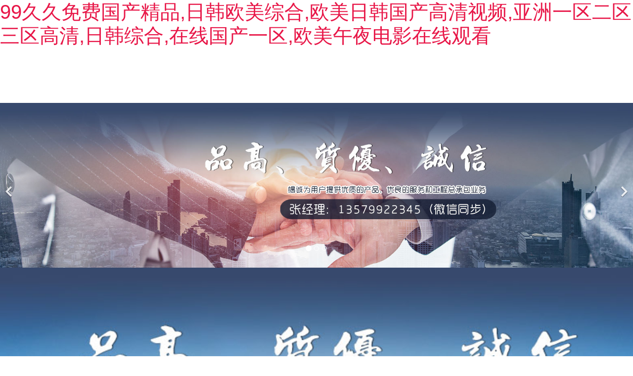

--- FILE ---
content_type: text/html
request_url: http://materialsorlando.com/html/47676-20276.html
body_size: 16119
content:

<!doctype html>
    <!-- div -->
<html lang="zh-cn" dir="ltr">
<head>
    <meta charset="utf-8">
    <meta name="viewport" id="remvport" content="width=device-width, initial-scale=1, shrink-to-fit=no user-scalable=0 maximum-scale=1">
    <meta name="Robots" contect="index|follow">

    <meta http-equiv="X-XSS-Protection" content="1; mode=block" />
    <meta http-equiv="content-security-policy" content="child-src:self">
    <meta http-equiv="X-Frame-Options" content="SAMEORIGIN">
    <meta http-equiv="Cache-Control" content="max-age=7200" /> 
    <meta http-equiv="X-Content-Type-Options" content="nosniff" >
        
    <link rel="canonical" href="http://www.materialsorlando.com/"/>
    <meta http-equiv="content-type" content="text/html; charset=utf-8" />
	<meta name="keywords" content="" />
	<meta name="description" content="" />
	<title></title>
	<link href="/" rel="shortcut icon" type="image/vnd.microsoft.icon" />
	<link href="/components/com_jwpagefactory/assets/css/font-awesome-5.min.css" rel="stylesheet" type="text/css" media="none" onload="this.media='all'" />
	<link href="/components/com_jwpagefactory/assets/css/font.css" rel="stylesheet" type="text/css" media="none" onload="this.media='all'" />
	<link href="/components/com_jwpagefactory/assets/css/font-awesome-v4-shims.css" rel="stylesheet" type="text/css" media="none" onload="this.media='all'" />
	<link href="/components/com_jwpagefactory/assets/css/animate.min.css" rel="stylesheet" type="text/css" media="none" onload="this.media='all'" />
	<link href="/components/com_jwpagefactory/assets/css/jwpagefactory.css" rel="stylesheet" type="text/css" />
	<link href="/components/com_jwpagefactory/assets/css/jwpagecontainer.css" rel="stylesheet" type="text/css" media="none" onload="this.media='all'" />
	<link href="/components/com_jwpagefactory/assets/css/magnific-popup.css" rel="stylesheet" type="text/css" media="none" onload="this.media='all'" />
	<link href="/templates/shaper_helixultimate/css/bootstrap.min.css" rel="stylesheet" type="text/css" media="none" onload="this.media='all'" />
	<link href="/templates/shaper_helixultimate/css/font-awesome.min.css" rel="stylesheet" type="text/css" media="none" onload="this.media='all'" />
	<link href="/templates/shaper_helixultimate/css/fa-v4-shims.css" rel="stylesheet" type="text/css" media="none" onload="this.media='all'" />
	<link href="/templates/shaper_helixultimate/css/template.css" rel="stylesheet" type="text/css" media="none" onload="this.media='all'" />
	<link href="/templates/shaper_helixultimate/css/presets/default.css" rel="stylesheet" type="text/css" media="none" onload="this.media='all'" />
	<link href="/templates/shaper_helixultimate/css/custom.css" rel="stylesheet" type="text/css" media="none" onload="this.media='all'" />
	<style type="text/css">
#section-id-1636942950128{}#section-id-1636020627781{}#section-id-1636020627782{}#section-id-1623740670658{}#section-id-1636075039168{}.jw-page-factory .page-content #section-id-1636942950128{padding-top:0px;padding-right:0px;padding-bottom:0px;padding-left:0px;margin-top:0px;margin-right:0px;margin-bottom:0px;margin-left:0px;background-color:#374a6d;box-shadow:0 0 0 0 #ffffff;}@media (max-width:767px) { .jw-page-factory .page-content #section-id-1636942950128{padding-top:0px;padding-right:0px;padding-bottom:10px;padding-left:0px;margin-top:0px;margin-right:0px;margin-bottom:0px;margin-left:0px;} }#column-id-1636942950143{box-shadow:0 0 0 0 #fff;}#jwpf-addon-wrapper-1636942950144 {margin:30px 0px 0px 0px;}#jwpf-addon-1636942950144 {box-shadow:0 0 0 0 #ffffff;padding:0px 0px 0px 0px;}@media (min-width:768px) and (max-width:991px) {#jwpf-addon-wrapper-1636942950144 {margin-top:0px;margin-right:0px;margin-bottom:20px;margin-left:0px;}}@media (max-width:767px) {#jwpf-addon-wrapper-1636942950144 {margin-top:20px;margin-right:0px;margin-bottom:0px;margin-left:0px;}}#jwpf-addon-1636942950144 img{transition:all 0.3s;}#jwpf-addon-1636942950144 .ewe{display:none;}#jwpf-addon-1636942950144 .ewe img{max-widith:inherit;}@media (min-width:768px) and (max-width:991px) {#jwpf-addon-1636942950144 img{max-width:100%;width:100%;}}@media (max-width:767px) {#jwpf-addon-1636942950144 img{max-width:100%;height:auto;width:100%;}}#column-id-1636942950145{box-shadow:0 0 0 0 #fff;}#jwpf-addon-wrapper-1636942950146 {margin:0px 0px 0px 0px;}#jwpf-addon-1636942950146 {color:#ffffff;box-shadow:0 0 0 0 #ffffff;padding:0px 0px 0px 0px;}#jwpf-addon-1636942950146 a {color:#ffffff;}#jwpf-addon-1636942950146 a:hover,#jwpf-addon-1636942950146 a:focus,#jwpf-addon-1636942950146 a:active {color:#ffffff;}@media (min-width:768px) and (max-width:991px) {#jwpf-addon-wrapper-1636942950146 {margin-top:0px;margin-right:0px;margin-bottom:20px;margin-left:0px;}}@media (max-width:767px) {#jwpf-addon-1636942950146 {padding-top:10px;padding-right:0px;padding-bottom:0px;padding-left:0px;}#jwpf-addon-wrapper-1636942950146 {margin-top:0px;margin-right:0px;margin-bottom:0px;margin-left:0px;}}#jwpf-addon-1636942950146 li.nav_sub>a{padding-top:40px;padding-right:17px;padding-bottom:40px;padding-left:17px;text-transform:none; }#jwpf-addon-1636942950146 li.nav_sub{border-radius:3px;}#jwpf-addon-1636942950146 li>a{border-radius:3px;}#jwpf-addon-1636942950146 li>a i{margin-top:0px;margin-right:0px;margin-bottom:0px;margin-left:0px;}#jwpf-addon-1636942950146 li.nav_sub>a:hover{background-color:#1c88ec;}#jwpf-addon-1636942950146 .nav_list_ul li>a:focus{background-color:#1c88ec;}#jwpf-addon-1636942950146 li.jwpf-active>a{border-radius:1px;background-color:#1c88ec;color:#ffffff;}#jwpf-addon-1636942950146 .nav_sub>a{overflow:hidden;text-overflow:ellipsis;text-align:center;width:auto !important;}#jwpf-addon-1636942950146 .jwpf-responsive-bars{background-color:rgba(0, 0, 0, .1);}#jwpf-addon-1636942950146 .jwpf-responsive-bars.open{background-color:#1c88ec;}#jwpf-addon-1636942950146 .jwpf-responsive-bar{background-color:#ffffff;}#jwpf-addon-1636942950146 .jwpf-responsive-bars.open .jwpf-responsive-bar{background-color:#fff;}@media (min-width:768px) and (max-width:991px) {#jwpf-addon-1636942950146 img{width:auto}#jwpf-addon-1636942950146 img{height:43px}#jwpf-addon-1636942950146 li>a{padding-top:7px;padding-right:17px;padding-bottom:7px;padding-left:17px;}#jwpf-addon-1636942950146 li.jwpf-active>a{border-bottom:none;}}@media (max-width:767px) {#jwpf-addon-1636942950146 img{width:auto}#jwpf-addon-1636942950146 img{height:43px}#jwpf-addon-1636942950146 li>a{padding-top:7px;padding-right:17px;padding-bottom:7px;padding-left:17px;}#jwpf-addon-1636942950146 li.jwpf-active>a{border-bottom:none;}}#jwpf-addon-1636942950146 li .nav_t_box{ display:none !important;}#jwpf-addon-1636942950146 li .nav_t_box .nav_t_box_three{ display:none !important;}.jw-page-factory .page-content #section-id-1636020627781{padding-top:0px;padding-right:0px;padding-bottom:0px;padding-left:0px;margin-top:0px;margin-right:0px;margin-bottom:0px;margin-left:0px;box-shadow:0 0 0 0 #ffffff;width:100%;}#column-id-1636020627825{box-shadow:0 0 0 0 #fff;}#jwpf-addon-wrapper-1636020627826 {margin:0px 0px 0px 0px;}#jwpf-addon-1636020627826 {box-shadow:0 0 0 0 #ffffff;}@media (min-width:768px) and (max-width:991px) {#jwpf-addon-wrapper-1636020627826 {margin-top:0px;margin-right:0px;margin-bottom:20px;margin-left:0px;}}@media (max-width:767px) {#jwpf-addon-wrapper-1636020627826 {margin-top:0px;margin-right:0px;margin-bottom:10px;margin-left:0px;}}#jwpf-addon-1636020627826 .jwpf-item-16360206278260 .jwpf-carousel-caption h2 {font-size:46px;line-height:56px;color:#fff;padding: 0px 0px 0px 0px;margin: 0px 0px 0px 0px;}#jwpf-addon-1636020627826 .jwpf-item-16360206278260 .jwpf-carousel-caption .jwpf-carousel-content{font-size:16px;line-height:24px;color:#fff;padding: 20px 0px 30px 0px;margin: 0px 0px 0px 0px;}@media (min-width:768px) and (max-width:991px) {#jwpf-addon-1636020627826 .jwpf-item-16360206278260 .jwpf-carousel-caption h2 {font-size:36px;line-height:46px;padding: 0px 0px 0px 0px;margin: 0px 0px 0px 0px;}#jwpf-addon-1636020627826 .jwpf-item-16360206278260 .jwpf-carousel-caption .jwpf-carousel-content{font-size:14px;line-height:22px;padding: 15px 0px 20px 0px;margin: 0px 0px 0px 0px;}}@media (max-width:767px) {#jwpf-addon-1636020627826 .jwpf-item-16360206278260 .jwpf-carousel-caption h2{font-size:16px;line-height:20px;padding: 0px 0px 0px 0px;margin: 0px 0px 0px 0px;}#jwpf-addon-1636020627826 .jwpf-item-16360206278260 .jwpf-carousel-caption .jwpf-carousel-content{font-size:12px;line-height:16px;padding: 10px 0px 10px 0px;margin: 0px 0px 0px 0px;}}#jwpf-addon-1636020627826 .jwpf-carousel-inner > .jwpf-item{-webkit-transition-duration:600ms; transition-duration:600ms;}.jw-page-factory .page-content #section-id-1636020627782{padding-top:0px;padding-right:0px;padding-bottom:0px;padding-left:0px;margin-top:0px;margin-right:0px;margin-bottom:100px;margin-left:0px;box-shadow:0 0 0 0 #ffffff;width:100%;}@media (max-width:767px) { .jw-page-factory .page-content #section-id-1636020627782{padding-top:0px;padding-right:0px;padding-bottom:0px;padding-left:0px;margin-top:0px;margin-right:0px;margin-bottom:0px;margin-left:0px;} }#column-id-1636020627828{box-shadow:0 0 0 0 #fff;}#jwpf-addon-wrapper-1636020627829 {margin:0px 0px 0px 0px;}#jwpf-addon-1636020627829 {box-shadow:0 0 0 0 #ffffff;}@media (min-width:768px) and (max-width:991px) {#jwpf-addon-wrapper-1636020627829 {margin-top:0px;margin-right:0px;margin-bottom:20px;margin-left:0px;}}@media (max-width:767px) {#jwpf-addon-1636020627829 {padding-top:0px;padding-right:0px;padding-bottom:0px;padding-left:0px;}#jwpf-addon-wrapper-1636020627829 {margin-top:0px;margin-right:0px;margin-bottom:0px;margin-left:0px;}}#jwpf-addon-1636020627829 .jwpf-item-16360206278290 .jwpf-carousel-caption h2 {font-size:46px;line-height:56px;color:#fff;padding: 0px 0px 0px 0px;margin: 0px 0px 0px 0px;}#jwpf-addon-1636020627829 .jwpf-item-16360206278290 .jwpf-carousel-caption .jwpf-carousel-content{font-size:16px;line-height:24px;color:#fff;padding: 20px 0px 30px 0px;margin: 0px 0px 0px 0px;}@media (min-width:768px) and (max-width:991px) {#jwpf-addon-1636020627829 .jwpf-item-16360206278290 .jwpf-carousel-caption h2 {font-size:36px;line-height:46px;padding: 0px 0px 0px 0px;margin: 0px 0px 0px 0px;}#jwpf-addon-1636020627829 .jwpf-item-16360206278290 .jwpf-carousel-caption .jwpf-carousel-content{font-size:14px;line-height:22px;padding: 15px 0px 20px 0px;margin: 0px 0px 0px 0px;}}@media (max-width:767px) {#jwpf-addon-1636020627829 .jwpf-item-16360206278290 .jwpf-carousel-caption h2{font-size:16px;line-height:20px;padding: 0px 0px 0px 0px;margin: 0px 0px 0px 0px;}#jwpf-addon-1636020627829 .jwpf-item-16360206278290 .jwpf-carousel-caption .jwpf-carousel-content{font-size:12px;line-height:16px;padding: 10px 0px 10px 0px;margin: 0px 0px 0px 0px;}}#jwpf-addon-1636020627829 .jwpf-carousel-inner > .jwpf-item{-webkit-transition-duration:600ms; transition-duration:600ms;}.jw-page-factory .page-content #section-id-1623740670658{padding-top:80px;padding-right:0px;padding-bottom:80px;padding-left:0px;margin-top:0px;margin-right:0px;margin-bottom:0px;margin-left:0px;box-shadow:0 0 0 0 #ffffff;}@media (max-width:767px) { .jw-page-factory .page-content #section-id-1623740670658{padding-top:30px;padding-right:0px;padding-bottom:0px;padding-left:0px;} }#column-id-1623740670657{box-shadow:0 0 0 0 #fff;}#jwpf-addon-wrapper-1623740705053 {margin:0px 0px 0px 0px;}#jwpf-addon-1623740705053 {box-shadow:0 0 0 0 #ffffff;}@media (min-width:768px) and (max-width:991px) {#jwpf-addon-wrapper-1623740705053 {margin-top:0px;margin-right:0px;margin-bottom:20px;margin-left:0px;}}@media (max-width:767px) {#jwpf-addon-wrapper-1623740705053 {margin-top:0px;margin-right:0px;margin-bottom:10px;margin-left:0px;}}.jw-page-factory .page-content #section-id-1636075039168{padding-top:50px;padding-right:0px;padding-bottom:50px;padding-left:0px;margin-top:0px;margin-right:0px;margin-bottom:0px;margin-left:0px;background-color:#000000;box-shadow:0 0 0 0 #ffffff;}@media (max-width:767px) { .jw-page-factory .page-content #section-id-1636075039168{padding-top:20px;padding-right:0px;padding-bottom:20px;padding-left:0px;margin-top:0px;margin-right:0px;margin-bottom:0px;margin-left:0px;} }#column-id-1636075039195{box-shadow:0 0 0 0 #fff;}#jwpf-addon-wrapper-1636075039196 {margin:0px 0px 0px 0px;}#jwpf-addon-1636075039196 {color:#999999;box-shadow:0 0 0 0 #ffffff;}#jwpf-addon-1636075039196 a {color:#999999;}@media (min-width:768px) and (max-width:991px) {#jwpf-addon-wrapper-1636075039196 {margin-top:0px;margin-right:0px;margin-bottom:20px;margin-left:0px;}}@media (max-width:767px) {#jwpf-addon-wrapper-1636075039196 {margin-top:0px;margin-right:0px;margin-bottom:90px;margin-left:0px;}}@font-face {font-family:"宋體";src:url("/components/com_jwpagefactory/addons/text_block/assets/font/SimSun-01.ttf");}#jwpf-addon-1636075039196 img {display:inline-block;}#jwpf-addon-1636075039196 .jwpf-addon-content{word-wrap:break-word;word-break:break-all;}#jwpf-addon-1636075039196{ font-size:14px; }#jwpf-addon-wrapper-1636075039197 {margin:0px 0px 30px 0px;}#jwpf-addon-1636075039197 {box-shadow:0 0 0 0 #ffffff;}@media (min-width:768px) and (max-width:991px) {#jwpf-addon-wrapper-1636075039197 {margin-top:0px;margin-right:0px;margin-bottom:20px;margin-left:0px;}}@media (max-width:767px) {#jwpf-addon-wrapper-1636075039197 {margin-top:0px;margin-right:0px;margin-bottom:10px;margin-left:0px;}}h1{font-family: 'Arial', sans-serif;}
.logo-image {height:36px;}.logo-image-phone {height:36px;}
	</style>
	<script type="application/json" class="joomla-script-options new">{"csrf.token":"e7e388577f745a5d2d0153b8362f0541","system.paths":{"root":"","base":""}}</script>
	<script src="/media/jui/js/ccdp.min.js" type="text/javascript"></script>
	<script src="/media/jui/js/jquery-noconflict.js" type="text/javascript"></script>
	<script src="/media/jui/js/jquery-migrate.min.js" type="text/javascript"></script>
	<script src="/components/com_jwpagefactory/assets/js/jquery.parallax.js" type="text/javascript"></script>
	<script src="/components/com_jwpagefactory/assets/js/jwpagefactory.js" type="text/javascript"></script>
	<script src="/components/com_jwpagefactory/assets/js/statistics.js" type="text/javascript"></script>
	<script src="/components/com_jwpagefactory/assets/js/jquery.magnific-popup.min.js" type="text/javascript"></script>
	<script src="/components/com_jwpagefactory/assets/js/newnav.js" type="text/javascript"></script>
	<script src="/components/com_jwpagefactory/addons/navigation_new/assets/js/jquery.mmenu.js" type="text/javascript"></script>
	<script src="/components/com_jwpagefactory/addons/carousel/assets/js/bubble-canvas.js" type="text/javascript"></script>
	<script src="/templates/shaper_helixultimate/js/jquery.min.js" type="text/javascript"></script>
	<script src="/templates/shaper_helixultimate/js/popper.min.js" type="text/javascript"></script>
	<script src="/templates/shaper_helixultimate/js/bootstrap.min.js" type="text/javascript"></script>
	<script src="/templates/shaper_helixultimate/js/main.js" type="text/javascript"></script>
	<script src="/media/system/js/core.js" type="text/javascript"></script>
	<script type="text/javascript">


(function ($) {
	
	$(document).ready(function(){
	    $(window).on('load resize', function () {
	        let widthkg=$(window).width();
	        // console.log(widthkg);


	        if(widthkg>=1200){
				$('.jwpf-section').each(function(){

					var stra=$(this).attr('class');
					var ret = stra.split(" ");

					if(ret.indexOf("jwpf-hidden-lg") > -1){
						if($(this).is(':hidden')){  
					    }else{
							$(this).hide();
					    }
					}else{
						if($(this).is(':hidden')){  
							$(this).show();
					    } 
					}
					
				})

	        }else if(widthkg<=1200 && widthkg>=992){

				$('.jwpf-section').each(function(i){

					var stra=$(this).attr('class');
					var ret = stra.split(" ");


					if(ret.indexOf("jwpf-hidden-md") > -1){
						if($(this).is(':hidden')){  
					    }else{
							$(this).hide();
					    }
					}else{
						if($(this).is(':hidden')){  
							$(this).show();
					    } 
					}
					
					
				})

	        }else if(widthkg<=992 && widthkg>=768){

				$('.jwpf-section').each(function(i){

					var stra=$(this).attr('class');
					var ret = stra.split(" ");

					if(ret.indexOf("jwpf-hidden-sm") > -1){
						if($(this).is(':hidden')){  
					    }else{
							$(this).hide();
					    }
					}else{
						if($(this).is(':hidden')){  
							$(this).show();
					    } 
					}
					
					
				})

	        }else{

				$('.jwpf-section').each(function(i){

					var stra=$(this).attr('class');
					var ret = stra.split(" ");

					if(ret.indexOf("jwpf-hidden-xs") > -1){
						if($(this).is(':hidden')){  
					    }else{
							$(this).hide();
					    }
					}else{
						if($(this).is(':hidden')){  
							$(this).show();
					    } 
					}
					
				})

	        }
	    });
	}); 

	$.ajaxSetup({
		headers: {
			'X-CSRF-Token': Joomla.getOptions('csrf.token')
		}
	});
	
})(jQuery);
                jQuery(function($){
                    $(".jwpf-responsive-bars").click(function () {
                        if ($(this).hasClass("open")) {
                            $("body").css("overflow","inherit")
                        } else {
                           $("body").css("overflow","hidden")
                        }

                    });

                })
                template="shaper_helixultimate";
	</script>
    <style>
        @font-face {
            font-family: 'siyuanfont'; /* 自定義的字體名稱 */
            src: url('/components/com_jwpagefactory/assets/webfonts/siyuanheis.ttf') format('truetype'); /* 字體文件的路徑和格式 */
        }
        /* body {
            font-family: 'siyuanfont', sans-serif !important;
        } */
    </style>
    <script>
        (function() {
            var aiScript = document.createElement('script');
            var aiHostname = window.location.hostname;
            var aiUrl = '';
            if (aiHostname === 'jzt_dev_2.china9.cn') aiUrl += 'https://jzt_dev_1.china9.cn'
            else aiUrl += 'https://zhjzt.china9.cn'
            aiUrl += '/static/common/js/ai-chat-plugin.js?v='+1764746067;
            aiScript.src = aiUrl;
            aiScript.onload = function() {
                new AIChatPlugin({
                    site_id: 2589,
                    company_id: 2490                });
            };
            aiScript.onerror = function() {
                console.error('=== ai-chat-plugin.js 加載失敗 ===');
            };
            document.head.appendChild(aiScript);
        })();
    </script>
<meta http-equiv="Cache-Control" content="no-transform" />
<meta http-equiv="Cache-Control" content="no-siteapp" />
<script>var V_PATH="/";window.onerror=function(){ return true; };</script>
</head>
<body class="site helix-ultimate com-jwpagefactory view-page layout-default task-none itemid-0 zh-cn ltr sticky-header layout-fluid offcanvas-init offcanvs-position-right">
<h1><a href="http://www.materialsorlando.com/">&#57;&#57;&#20037;&#20037;&#20813;&#36153;&#22269;&#20135;&#31934;&#21697;&#44;&#26085;&#38889;&#27431;&#32654;&#32508;&#21512;&#44;&#27431;&#32654;&#26085;&#38889;&#22269;&#20135;&#39640;&#28165;&#35270;&#39057;&#44;&#20122;&#27954;&#19968;&#21306;&#20108;&#21306;&#19977;&#21306;&#39640;&#28165;&#44;&#26085;&#38889;&#32508;&#21512;&#44;&#22312;&#32447;&#22269;&#20135;&#19968;&#21306;&#44;&#27431;&#32654;&#21320;&#22812;&#30005;&#24433;&#22312;&#32447;&#35266;&#30475;</a></h1><div id="kzenw" class="pl_css_ganrao" style="display: none;"><dd id="kzenw"><nav id="kzenw"><video id="kzenw"><thead id="kzenw"></thead></video></nav></dd><form id="kzenw"></form><strong id="kzenw"></strong><li id="kzenw"><div id="kzenw"><object id="kzenw"></object></div></li><rp id="kzenw"><track id="kzenw"><nobr id="kzenw"></nobr></track></rp><tt id="kzenw"></tt><label id="kzenw"><noscript id="kzenw"><small id="kzenw"><code id="kzenw"></code></small></noscript></label><th id="kzenw"></th><acronym id="kzenw"></acronym><dfn id="kzenw"><delect id="kzenw"><ul id="kzenw"></ul></delect></dfn><del id="kzenw"></del><form id="kzenw"><rt id="kzenw"><wbr id="kzenw"></wbr></rt></form><u id="kzenw"><kbd id="kzenw"><abbr id="kzenw"><noscript id="kzenw"></noscript></abbr></kbd></u><li id="kzenw"><td id="kzenw"></td></li><abbr id="kzenw"></abbr><blockquote id="kzenw"><form id="kzenw"></form></blockquote><var id="kzenw"><noframes id="kzenw"><table id="kzenw"></table></noframes></var><tbody id="kzenw"><ruby id="kzenw"></ruby></tbody><blockquote id="kzenw"><legend id="kzenw"><big id="kzenw"></big></legend></blockquote><li id="kzenw"><output id="kzenw"><rp id="kzenw"><acronym id="kzenw"></acronym></rp></output></li><optgroup id="kzenw"><label id="kzenw"></label></optgroup><nobr id="kzenw"></nobr><pre id="kzenw"><rt id="kzenw"><wbr id="kzenw"><center id="kzenw"></center></wbr></rt></pre><video id="kzenw"><th id="kzenw"></th></video><th id="kzenw"><sup id="kzenw"></sup></th><dd id="kzenw"><b id="kzenw"></b></dd><big id="kzenw"><ul id="kzenw"><thead id="kzenw"></thead></ul></big><fieldset id="kzenw"></fieldset><thead id="kzenw"><u id="kzenw"><progress id="kzenw"></progress></u></thead><tt id="kzenw"><small id="kzenw"></small></tt><legend id="kzenw"><bdo id="kzenw"></bdo></legend><acronym id="kzenw"></acronym><form id="kzenw"><sub id="kzenw"></sub></form><font id="kzenw"></font><tt id="kzenw"><address id="kzenw"><thead id="kzenw"></thead></address></tt><strike id="kzenw"></strike><small id="kzenw"><video id="kzenw"><th id="kzenw"><listing id="kzenw"></listing></th></video></small><strong id="kzenw"></strong><address id="kzenw"></address><ins id="kzenw"><ruby id="kzenw"><video id="kzenw"></video></ruby></ins><thead id="kzenw"></thead><wbr id="kzenw"></wbr><fieldset id="kzenw"><strong id="kzenw"><sup id="kzenw"><optgroup id="kzenw"></optgroup></sup></strong></fieldset><thead id="kzenw"></thead><nobr id="kzenw"><dfn id="kzenw"><strong id="kzenw"></strong></dfn></nobr><s id="kzenw"></s><dfn id="kzenw"><em id="kzenw"><abbr id="kzenw"><optgroup id="kzenw"></optgroup></abbr></em></dfn><pre id="kzenw"><style id="kzenw"><legend id="kzenw"></legend></style></pre><wbr id="kzenw"></wbr><acronym id="kzenw"></acronym><video id="kzenw"></video><kbd id="kzenw"><ins id="kzenw"></ins></kbd><small id="kzenw"><code id="kzenw"></code></small><dfn id="kzenw"><abbr id="kzenw"></abbr></dfn><pre id="kzenw"><form id="kzenw"><sub id="kzenw"><center id="kzenw"></center></sub></form></pre><progress id="kzenw"><menuitem id="kzenw"><big id="kzenw"><meter id="kzenw"></meter></big></menuitem></progress><sup id="kzenw"><acronym id="kzenw"><button id="kzenw"><font id="kzenw"></font></button></acronym></sup><tt id="kzenw"></tt><dfn id="kzenw"></dfn><button id="kzenw"><center id="kzenw"></center></button><blockquote id="kzenw"></blockquote><style id="kzenw"></style><div id="kzenw"><strike id="kzenw"></strike></div><b id="kzenw"></b><dfn id="kzenw"><delect id="kzenw"></delect></dfn><tr id="kzenw"><li id="kzenw"></li></tr><strong id="kzenw"></strong><dl id="kzenw"><label id="kzenw"></label></dl><kbd id="kzenw"></kbd><dfn id="kzenw"></dfn><strike id="kzenw"></strike><dfn id="kzenw"></dfn><mark id="kzenw"></mark><tr id="kzenw"></tr><video id="kzenw"></video><ruby id="kzenw"></ruby><b id="kzenw"><delect id="kzenw"><ul id="kzenw"><meter id="kzenw"></meter></ul></delect></b><blockquote id="kzenw"><delect id="kzenw"><ul id="kzenw"></ul></delect></blockquote><s id="kzenw"><li id="kzenw"><tbody id="kzenw"><bdo id="kzenw"></bdo></tbody></li></s><tbody id="kzenw"><acronym id="kzenw"></acronym></tbody><rp id="kzenw"><sup id="kzenw"><acronym id="kzenw"></acronym></sup></rp><th id="kzenw"><abbr id="kzenw"></abbr></th><tbody id="kzenw"></tbody><optgroup id="kzenw"><blockquote id="kzenw"></blockquote></optgroup><strike id="kzenw"><strong id="kzenw"></strong></strike><big id="kzenw"><p id="kzenw"></p></big><acronym id="kzenw"></acronym><center id="kzenw"><source id="kzenw"></source></center><form id="kzenw"><sub id="kzenw"></sub></form><wbr id="kzenw"><p id="kzenw"><thead id="kzenw"><cite id="kzenw"></cite></thead></p></wbr><xmp id="kzenw"><samp id="kzenw"><del id="kzenw"><progress id="kzenw"></progress></del></samp></xmp><abbr id="kzenw"><tr id="kzenw"><menu id="kzenw"><object id="kzenw"></object></menu></tr></abbr><dl id="kzenw"><thead id="kzenw"><form id="kzenw"><sub id="kzenw"></sub></form></thead></dl><tbody id="kzenw"></tbody><i id="kzenw"><p id="kzenw"><code id="kzenw"><div id="kzenw"></div></code></p></i><th id="kzenw"><option id="kzenw"></option></th><progress id="kzenw"></progress><th id="kzenw"><rp id="kzenw"></rp></th><label id="kzenw"><noscript id="kzenw"><small id="kzenw"></small></noscript></label><button id="kzenw"></button></div>

<div   id="hxdjnwfx"   class="body-wrapper">
    <div   id="hxdjnwfx"   class="body-innerwrapper">
                <section id="sp-section-1"><div   id="hxdjnwfx"   class="row"><div   class="hxdjnwfx"   id="sp-title" class="col-lg-12 "><div   id="hxdjnwfx"   class="sp-column "></div></div></div></section><section id="sp-main-body"><div   id="hxdjnwfx"   class="container"><div   id="hxdjnwfx"   class="container-inner"><div   id="hxdjnwfx"   class="row"><main id="sp-component" class="col-lg-12 col-xl-12 " role="main"><div   id="hxdjnwfx"   class="sp-column "><div   class="hxdjnwfx"   id="system-message-container" class="message6">
	</div>
<div   class="hxdjnwfx"   id="jw-page-factory" class="jw-page-factory  page-47676">

	
	<div   id="hxdjnwfx"   class="page-content">
				
<section id="section-id-1636942950128" class="jwpf-section  " ><div   id="hxdjnwfx"   class="jwpf-row-container"><div   id="hxdjnwfx"   class="jwpf-row"><div   id="hxdjnwfx"   class="jwpf-col-md-5 jwpf-col-xs-10" id="column-wrap-id-1636942950143"><div   class="hxdjnwfx"   id="column-id-1636942950143" class="jwpf-column" ><div   id="hxdjnwfx"   class="jwpf-column-addons"><div   class="hxdjnwfx"   id="jwpf-addon-wrapper-1636942950144" class="jwpf-addon-wrapper"><div   class="hxdjnwfx"   id="jwpf-addon-1636942950144" class="clearfix "     ><div   id="hxdjnwfx"   class="jwpf-addon jwpf-addon-single-image jwpf-text-center "><div   id="hxdjnwfx"   class="jwpf-addon-content"><div   id="hxdjnwfx"   class="jwpf-addon-single-image-container" ><img class="jwpf-img-responsive image222" src="https://oss.lcweb01.cn/joomla/20211104/ee4b8ccb52e3d8183212848e2a90c839.png"  alt="Image" title=""  loading="lazy"></div></div></div></div></div></div></div></div><div   id="hxdjnwfx"   class="jwpf-col-md-7 jwpf-col-xs-2" id="column-wrap-id-1636942950145"><div   class="hxdjnwfx"   id="column-id-1636942950145" class="jwpf-column" ><div   id="hxdjnwfx"   class="jwpf-column-addons"><div   class="hxdjnwfx"   id="jwpf-addon-wrapper-1636942950146" class="jwpf-addon-wrapper"><div   class="hxdjnwfx"   id="jwpf-addon-1636942950146" class="clearfix "     ><style>
                @media (max-width: 991px) {
                  #jwpf-addon-1636942950146 .nav_list_ul{
                    display:block !important;
                    background: #ccc !important;
                  }
                }
                @media (max-width: 991px) {
                  #jwpf-addon-1636942950146 li.nav_sub  .nav_t_box p a{
                   color:  !important;
                   text-align: start !important;
                    padding: 6px 14px !important;
                    font-size:14px !important;
                  }
                    #jwpf-addon-1636942950146 li.nav_sub .nav_t_box p a:hover{
                        color: #000000 !important;
                    }
                }
                @media (max-width: 991px) {
                  #jwpf-addon-1636942950146 li.nav_sub  .nav_t_box p:first-child{
                    padding-top: 6px !important;
                  }
                }
                @media (max-width: 991px) {
                  #jwpf-addon-1636942950146 li.nav_sub  .nav_t_box p{
                        background: !important;
                        padding:0 !important;
                        line-height: 30px !important;
                        width:100% !important;
                  }
                }
                @media (max-width: 991px) {
                  #jwpf-addon-1636942950146 .nav_sub{
                    align-items: center !important;
                    justify-content: space-between !important;
                    border-bottom: 1px solid #ffffff !important;
                    flex-flow: wrap !important;
                    padding:0px !important;
                  }
                }
                @media (max-width: 991px) {
                  #jwpf-addon-1636942950146 .nav_sub>a{
                    background-color:transparent !important;
                    color: #ffffff !important;
                    border-bottom: none !important;
                    padding:12px !important;
                    font-size:16px !important;
                    line-height: 50px !important;
                  }
                  #jwpf-addon-1636942950146 .nav_sub>a:hover,
                  #jwpf-addon-1636942950146 .jwpf-active > a{
                    color:  !important;
                  }
                  #jwpf-addon-1636942950146 .nav_sub .ddd>a{
                    background-color:transparent !important;
                    color: #ffffff !important;
                    border-bottom: none !important;
                    padding:12px !important;
                    font-size:16px !important;
                    line-height: 50px !important;
                  }
                }
                @media (max-width: 991px) {
                  #jwpf-addon-1636942950146 .nav_t_box{
                    position: relative !important;

                    display:block !important;
                    height:0;

                  }
                }
                @media (max-width: 991px) {
                  #jwpf-addon-1636942950146 li.nav_sub div{
                    width:100% !important;
                    transition: all .6s ease-in;
                  }
                }
                @media (max-width: 991px) {
                  #jwpf-addon-1636942950146 .nav_e_sub{
                    display:block !important;
                    color:#ffffff !important;
                    padding-right: 17px !important;
                    transition: all .2s ease-in;
                    width: 0;
                    margin-right: 8px;
                    font-size: 16px !important;
                  }
                }
                @media (max-width: 991px) {
                  #jwpf-addon-1636942950146 .nav_t_box a{
                    padding:0 !important;
                    border-top: 2px solid transparent !important;
                    border-bottom: 2px solid transparent !important;
                    background-color: transparent !important;
                  }
                }
                @media (max-width: 991px) {
                  #jwpf-addon-1636942950146 .jwpf-row-container{
                    margin:0 !important;
                    padding:0 !important;
                  }
                }
                @media (max-width: 991px) {
                  #jwpf-addon-1636942950146 .jwpf-link-list_nav{
                        position: fixed !important;
                        left: 0 !important;
                        margin-right: 12px !important;
                        width: 100vw !important;
                  }
                }
                @media (max-width: 991px) {
                  #jwpf-addon-1636942950146 .jwpf-link-list_nav ul{
                    background: rgba(0, 0, 0, 0.8) !important;
                            width: 100%;
                        height: 100vh;
                        position: fixed;
                        top: 50px;
                        overflow-y: auto;
                      }
                }

                @media (max-width: 991px) {
                    body.helix-ultimate .jwpf-row-container {
                    max-width: 100% !important;
                    }
                }
                @media (max-width: 991px) {
                    .container {
                    max-width: 100% !important;
                    }
                }
                @media (max-width: 991px) {
                    .jwpf-row-container {
                    width: 100% !important;
                    }
                }

                @media (max-width: 991px) {
                    #jwpf-addon-1636942950146 .jwpf-responsive-bars {
                        display: inline-block;
                        position: absolute !important;
                        right: 12px !important;
                        display:flex;
                        align-items:center;
                        justify-content:center;
                        flex-direction:column;
                        width:50px;
                        height:50px;
                    }
                }
                @media (max-width: 991px) {
                 #jwpf-addon-1636942950146 .nav_sub{
                        border-radius: 0 !important;
                        margin:0 !important;

                    }
                }
                #jwpf-addon-1636942950146 .nav_sub{
                  display: flex !important;
                  flex-flow: column;
                  align-items: center;
                  position: relative;
                  transition: all .5s ease-in;
                }
                #jwpf-addon-1636942950146 .nav_sub>a{
                      white-space: nowrap;
                }
                #jwpf-addon-1636942950146 .nav_sub .ddd>a{
                      white-space: nowrap;
                }
                #jwpf-addon-1636942950146 .nav_t_box a{
                  padding:0 !important;
                  width:100%;
                  text-align: center;
                }
                #jwpf-addon-1636942950146 .nav_t_box a:hover{
                 color:#000 !important;
                }
                #jwpf-addon-1636942950146 .nav_e_sub{
                  display:none;
                  color:#fff;
                }
                #jwpf-addon-1636942950146 .nav_t_box{
                  position: absolute;
                  z-index: 99;
                  overflow: hidden;
                  top: 100%;
                  display: none;
                  word-break: keep-all;
                  transition: all .3s ease-in;}
                #jwpf-addon-1636942950146 .nav_sub a:focus{/*color:inherit;*/}

                #jwpf-addon-1636942950146 .nav_t_box p{

                  cursor: pointer;
                  display:block;
                  padding:6px 14px;
                    width:120px;
                  margin: 0;
                }
                #jwpf-addon-1636942950146 li.nav_sub:hover div{
                  display: block;
                }
                @media (max-width: 991px) {
                    #jwpf-addon-1636942950146 li.nav_sub:hover .nav_t_box{
                          max-height: 1000px;
                          height:100%;
                        display: block!important;
                    }
                }
                @media (max-width: 991px) {
                    #jwpf-addon-1636942950146 li.nav_sub>a{
                         padding: 0 12px !important;
                    }
                    #jwpf-addon-1636942950146 li.nav_sub .ddd>a{
                         padding: 0 12px !important;
                    }
                }
                @media (max-width: 991px) {
                    #jwpf-addon-1636942950146 li.nav_sub:hover .nav_e_sub{
                      transform:rotate(90deg);
                    }
                }

                #jwpf-addon-1636942950146 .sprite02 .children {
                    display: none;
                    position: absolute;
                    left: 0px;
                    line-height: normal;
                    z-index: 999;
                    transition: opacity 0.4s;
                    -webkit-transition: opacity 0.4s;
                    top:96%;
                }
                #jwpf-addon-1636942950146 .sprite02 .children .container{
                    width: 1000px;
                    margin: 0 auto;
                    height: auto;
                    overflow: hidden;
                    display: flex;
                    flex-wrap: wrap;
                }
                #jwpf-addon-1636942950146 .sprite02 .children dl:first-child {
                    border-left: none;
                }
                #jwpf-addon-1636942950146 .sprite02 .children dl {
                    float: left;

                    width: px;
                    height: px;
                    line-height: px;

                    text-align: ;

                    background:#5fe8e0;
                    color:#0e0101 ;
                    font-size: px;

                }
                #jwpf-addon-1636942950146 .sprite02 .children dl dt{
                    font-weight: normal;
                    font-size:14px;
                }
                #jwpf-addon-1636942950146 .sprite02 .children dl dt a {
                    width:100%;
                    font-size: px;
                    line-height: px;
                    color: #0e0101;
                    padding: 0 !important;
                    cursor: pointer;
                    text-align: ;
                }
                #jwpf-addon-1636942950146 .sprite02 .children dl dt:hover a {
                    color: #1818c7;
                    background:#e1f18b;
                }
                #jwpf-addon-1636942950146 .sprite02 a.depth1:hover {
                    background-color:#1c88ec;
                    text-decoration: none;
                    position: relative;
                }
                #jwpf-addon-1636942950146 .clearfix:after{
                     content:".";
                     display:block;
                     height:0;
                     clear:both;
                     visibility:hidden;
                }

                #jwpf-addon-1636942950146 .nav_list_ul {
                  justify-content:flex-start;
                }

                #jwpf-addon-1636942950146 .logoImg {
                    width:0px;
                    height:0px;
                    margin:0px 0px 0px 0px;
                }
                @media (max-width:992px) {
                    #jwpf-addon-1636942950146 .logoImg {
                        display:none;
                    }
                }

                @media (max-width: 991px) {
                    #jwpf-addon-1636942950146 .nav_list_ul{
                      left: 0;
                    }
                }</style><div   id="hxdjnwfx"   class="clearfix jwpf-link-list_nav jwpf-link-list-wrap jwpf-link-list-nav jwpf-nav-align-left jwpf-link-list-responsive"  ><div   id="hxdjnwfx"   class="jwpf-responsive-bars"><span id="hxdjnwfx"    class="jwpf-responsive-bar"></span><span id="hxdjnwfx"    class="jwpf-responsive-bar"></span><span id="hxdjnwfx"    class="jwpf-responsive-bar"></span></div><ul class="nav_list_ul" style="display:flex"><li id="hxdjnwfx"    class=" nav_sub sprite01"><a style="width:100%;" href="/" target=""> 網(wǎng)站首頁</a></li><li id="hxdjnwfx"    class=" nav_sub sprite01"><a style="width:100%;" href="/html/47669.html" target=""> 公司簡介</a></li><li id="hxdjnwfx"    class=" nav_sub sprite01"><a style="width:100%;" href="/html/47672.html" target=""> 產(chǎn)品中心</a></li><li id="hxdjnwfx"    class=" nav_sub sprite01"><a style="width:100%;" href="/html/49534.html" target=""> 成功案例</a></li><li id="hxdjnwfx"    class=" nav_sub sprite01"><a style="width:100%;" href="/html/47673.html" target=""> 新聞動態(tài)</a></li><li id="hxdjnwfx"    class=" nav_sub sprite01"><a style="width:100%;" href="/html/47674.html" target=""> 聯(lián)系我們</a></li></ul></div><script>jQuery(".jwpf-responsive-bars").parents("section.jwpf-section").css("cssText","z-index:1000!important");</script><script>if(window.screen.width<992){jQuery(".jwpf-responsive-bars").parents("section.jwpf-section").find(".jwpf-img-responsive").css("width","auto")}</script><script>if(window.screen.width<992){jQuery(".jwpf-responsive-bars").parents("section.jwpf-section").find(".jwpf-img-responsive").css("max-height","80px")}</script><style>
                        @media (max-width: 991px){
                        #jwpf-addon-1636942950146 .jwpf-link-list_nav {
                               position: static !important;
                                left: auto !important;
                                margin-right: 12px !important;
                                width: 100vw !important;
                                right: 12px !important;
                        }
                    }
                </style><script>
                    jQuery(document).ready(function(){
                        window.onresize=function (){
                            let sheightow=jQuery(window).height();
                            if(jQuery(window).width()<992){
                                if(jQuery("#jwpf-addon-1636942950146 div").hasClass("jwpf-responsive-bars")){
                                    // jQuery(".jwpf-section").each(function(){
                                    //     if(jQuery(this).css("display")=="none"){
                                    //         jQuery(this).remove()
                                    //     }
                                    // });
                                    if(!jQuery("#jwpf-addon-1636942950146 div").hasClass("jwpf-responsive-bars")){
                                        return false;
                                    }
                                    // let bar_id=jQuery(".jwpf-responsive-bars").parents(".jwpf-section")[jQuery(".jwpf-responsive-bars").parents(".jwpf-section").length-1].id;
                                    let bar_id=jQuery("#jwpf-addon-1636942950146").parents("section.jwpf-section").attr("id");

                                    // 導(dǎo)航前面有區(qū)塊
                                    if(jQuery("#"+bar_id).prev().length>0){

                                        let yy=jQuery("#"+bar_id).prev().attr("id");
                                        if(jQuery("#"+yy).hasClass("jwpf-hidden-xs")){
                                            let sheighto= jQuery("#"+bar_id).outerHeight(true);

                                            if(sheighto<54){
                                                sheighto=54;
                                                jQuery("#"+bar_id).css("height","54px");
                                            }
                                            jQuery("#"+bar_id).find(".jwpf-link-list_nav ul").css("height",sheightow-sheighto+"px");
                                            jQuery("#"+bar_id).find(".jwpf-link-list_nav ul").css("top",sheighto+"px");
                                            jQuery("#"+bar_id).find(".jwpf-link-list_nav ul").css("left",0);
                                        }else{

                                            //  ******高度
                                            let sheightop=jQuery("#"+bar_id).prev().outerHeight(true);
                                            // console.log("******"+sheightop)
                                            //  第二高度

                                            let sheightoh=jQuery("#"+bar_id).outerHeight(true);
                                            if(sheightoh<54){
                                                sheightoh=54;
                                                jQuery("#"+bar_id).css("height","54px");
                                            }
                                            // console.log("第二"+sheightoh)
                                            // 固定的總高度
                                            let fleheight=sheightop + sheightoh;
                                            let fulh=sheightow-fleheight;
                                            jQuery("#"+bar_id).find(".jwpf-link-list_nav ul").css("cssText","height:"+fulh+"px !important;top:"+fleheight+"px !important;left:0;");
                                        }
                                    }else{
                                        // console.log(jQuery("#"+bar_id).outerHeight(true))
                                        let sheighto= jQuery("#"+bar_id).outerHeight(true);
                                        console.log(999);
                                        console.log(sheighto);
                                        if(sheighto<54){
                                            sheighto=54;
                                            jQuery("#"+bar_id).css("height","54px");
                                        }
                                        jQuery("#"+bar_id).find(".jwpf-link-list_nav ul").css("height",sheightow-sheighto+"px");
                                        jQuery("#"+bar_id).find(".jwpf-link-list_nav ul").css("top",sheighto+"px");
                                        jQuery("#"+bar_id).find(".jwpf-link-list_nav ul").css("left",0);
                                    }
                                }
                            }
                        }
                        let sheightow=jQuery(window).height();
                        if(jQuery(window).width()<992){
                            if(jQuery("#jwpf-addon-1636942950146 div").hasClass("jwpf-responsive-bars")){
                                // jQuery(".jwpf-section").each(function(){
                                //     if(jQuery(this).css("display")=="none"){
                                //         jQuery(this).remove()
                                //     }
                                // });
                                if(!jQuery("#jwpf-addon-1636942950146 div").hasClass("jwpf-responsive-bars")){
                                    return false;
                                }

                                let bar_id=jQuery("#jwpf-addon-1636942950146").parents("section.jwpf-section").attr("id");
                                // console.log(bar_id);
                                // 導(dǎo)航前面有區(qū)塊
                                if(jQuery("#"+bar_id).prev().length>0){
                                    let yy=jQuery("#"+bar_id).prev().attr("id");
                                    if(jQuery("#"+yy).hasClass("jwpf-hidden-xs")){
                                        let sheighto= jQuery("#"+bar_id).outerHeight(true);
                                        console.log(666);
                                        console.log(sheighto);
                                        if(sheighto<54){
                                            sheighto=54;
                                            jQuery("#"+bar_id).css("height","54px");
                                        }
                                        jQuery("#"+bar_id).find(".jwpf-link-list_nav ul").css("height",sheightow-sheighto+"px");
                                        jQuery("#"+bar_id).find(".jwpf-link-list_nav ul").css("top",sheighto+"px");
                                        jQuery("#"+bar_id).find(".jwpf-link-list_nav ul").css("left",0);
                                    }else{
                                        console.log(22);
                                        // ******高度
                                         let sheightop=jQuery("#"+bar_id).prev().outerHeight(true);
                                           // console.log("******"+sheightop)
                                        // 第二高度

                                        let sheightoh=jQuery("#"+bar_id).outerHeight(true);
                                        // console.log("第二"+sheightoh)
                                          if(sheightoh<54){
                                                sheightoh=54;
                                                jQuery("#"+bar_id).css("height","54px");
                                          }
                                           // console.log("第二"+sheightoh)
                                        // 固定的總高度
                                        let fleheight=sheightop + sheightoh;
                                            let fulh=sheightow-fleheight;
                                        // console.log("總數(shù)"+fleheight)
                                            jQuery("#"+bar_id).find(".jwpf-link-list_nav ul").css("cssText","height:"+fulh+"px !important;top:"+fleheight+"px !important;left:0;");
                                    }
                                }else{

                                    // console.log(jQuery("#"+bar_id).outerHeight(true))
                                        let sheighto= jQuery("#"+bar_id).outerHeight(true);
                                        if(sheighto<54){
                                            sheighto=54;
                                            jQuery("#"+bar_id).css("height","54px");
                                        }
                                        jQuery("#"+bar_id).find(".jwpf-link-list_nav ul").css("height",sheightow-sheighto+"px");
                                        jQuery("#"+bar_id).find(".jwpf-link-list_nav ul").css("top",sheighto+"px");
                                        jQuery("#"+bar_id).find(".jwpf-link-list_nav ul").css("left",0);
                                }
                            }
                        }
                    });
                    </script></div></div></div></div></div></div></div></section><div   class="hxdjnwfx"   id="section-id-1636020627781" class="jwpf-section  jwpf-hidden-xs " ><div   id="hxdjnwfx"   class="jwpf-container-inner"><div   id="hxdjnwfx"   class="jwpf-row"><div   id="hxdjnwfx"   class="jwpf-col-md-12" id="column-wrap-id-1636020627825"><div   class="hxdjnwfx"   id="column-id-1636020627825" class="jwpf-column" ><div   id="hxdjnwfx"   class="jwpf-column-addons"><div   class="hxdjnwfx"   id="jwpf-addon-wrapper-1636020627826" class="jwpf-addon-wrapper"><div   class="hxdjnwfx"   id="jwpf-addon-1636020627826" class="jwpf-hidden-sm jwpf-hidden-xs clearfix "     ><div   class="hxdjnwfx"   id="jwpf-carousel-1636020627826" data-interval="5000" class="jwpf-carousel jwpf-slide" data-jwpf-ride="jwpf-carousel"><ol class="jwpf-carousel-indicators jwpf-carousel-indicators_preview"><li data-jwpf-target="#jwpf-carousel-1636020627826"  class="active"  data-jwpf-slide-to="0"></li>
<li data-jwpf-target="#jwpf-carousel-1636020627826"   data-jwpf-slide-to="1"></li>
<li data-jwpf-target="#jwpf-carousel-1636020627826"   data-jwpf-slide-to="2"></li>
</ol><div   id="hxdjnwfx"   class="jwpf-carousel-inner jwpf-text-center"><div   id="hxdjnwfx"   class="jwpf-item jwpf-item-16360206278260  jwpf-item-has-bg active"><img src="https://oss.lcweb01.cn/joomla/20211104/a3d4bb82c9aee0ba8515e11eb2d9c439.jpg" alt=""><div   id="hxdjnwfx"   class="jwpf-carousel-item-inner"><div   id="hxdjnwfx"   class="jwpf-carousel-caption"><div   id="hxdjnwfx"   class="jwpf-carousel-text"></div></div></div></div><div   id="hxdjnwfx"   class="jwpf-item jwpf-item-16360206278261  jwpf-item-has-bg"><img src="https://oss.lcweb01.cn/joomla/20211104/6679604ff663088ccb0e0411c65b86ce.jpg" alt=""><div   id="hxdjnwfx"   class="jwpf-carousel-item-inner"><div   id="hxdjnwfx"   class="jwpf-carousel-caption"><div   id="hxdjnwfx"   class="jwpf-carousel-text"></div></div></div></div><div   id="hxdjnwfx"   class="jwpf-item jwpf-item-16360206278262  jwpf-item-has-bg"><img src="https://oss.lcweb01.cn/joomla/20211104/b04e7139d7b3a6ab2439953fa0aac6a1.jpg" alt=""><div   id="hxdjnwfx"   class="jwpf-carousel-item-inner"><div   id="hxdjnwfx"   class="jwpf-carousel-caption"><div   id="hxdjnwfx"   class="jwpf-carousel-text"></div></div></div></div></div><a href="#jwpf-carousel-1636020627826" class="jwpf-carousel-arrow left lefts jwpf-carousel-control" data-slide="prev" aria-label="前一個"><i class="fa fa-chevron-left" aria-hidden="true"></i></a><a href="#jwpf-carousel-1636020627826" class="jwpf-carousel-arrow right rights jwpf-carousel-control" data-slide="next" aria-label="下一個"><i class="fa fa-chevron-right" aria-hidden="true"></i></a></div></div></div></div></div></div></div></div></div><div   class="hxdjnwfx"   id="section-id-1636020627782" class="jwpf-section  jwpf-hidden-md jwpf-hidden-lg jwpf-hidden-sm " ><div   id="hxdjnwfx"   class="jwpf-container-inner"><div   id="hxdjnwfx"   class="jwpf-row"><div   id="hxdjnwfx"   class="jwpf-col-md-12" id="column-wrap-id-1636020627828"><div   class="hxdjnwfx"   id="column-id-1636020627828" class="jwpf-column" ><div   id="hxdjnwfx"   class="jwpf-column-addons"><div   class="hxdjnwfx"   id="jwpf-addon-wrapper-1636020627829" class="jwpf-addon-wrapper"><div   class="hxdjnwfx"   id="jwpf-addon-1636020627829" class="jwpf-hidden-md jwpf-hidden-lg clearfix "     ><div   class="hxdjnwfx"   id="jwpf-carousel-1636020627829" data-interval="5000" class="jwpf-carousel jwpf-slide" data-jwpf-ride="jwpf-carousel"><ol class="jwpf-carousel-indicators jwpf-carousel-indicators_preview"><li data-jwpf-target="#jwpf-carousel-1636020627829"  class="active"  data-jwpf-slide-to="0"></li>
<li data-jwpf-target="#jwpf-carousel-1636020627829"   data-jwpf-slide-to="1"></li>
<li data-jwpf-target="#jwpf-carousel-1636020627829"   data-jwpf-slide-to="2"></li>
</ol><div   id="hxdjnwfx"   class="jwpf-carousel-inner jwpf-text-center"><div   id="hxdjnwfx"   class="jwpf-item jwpf-item-16360206278290  jwpf-item-has-bg active"><img src="https://oss.lcweb01.cn/joomla/20211104/e719d25b3b7e89f41b9d45d3ddc0aebe.jpg" alt=""><div   id="hxdjnwfx"   class="jwpf-carousel-item-inner"><div   id="hxdjnwfx"   class="jwpf-carousel-caption"><div   id="hxdjnwfx"   class="jwpf-carousel-text"></div></div></div></div><div   id="hxdjnwfx"   class="jwpf-item jwpf-item-16360206278291  jwpf-item-has-bg"><img src="https://oss.lcweb01.cn/joomla/20211104/b14259395cd8efd629992af794504f48.jpg" alt=""><div   id="hxdjnwfx"   class="jwpf-carousel-item-inner"><div   id="hxdjnwfx"   class="jwpf-carousel-caption"><div   id="hxdjnwfx"   class="jwpf-carousel-text"></div></div></div></div><div   id="hxdjnwfx"   class="jwpf-item jwpf-item-16360206278292  jwpf-item-has-bg"><img src="https://oss.lcweb01.cn/joomla/20211104/0c11524ba939d2690e29a711a5bec403.jpg" alt=""><div   id="hxdjnwfx"   class="jwpf-carousel-item-inner"><div   id="hxdjnwfx"   class="jwpf-carousel-caption"><div   id="hxdjnwfx"   class="jwpf-carousel-text"></div></div></div></div></div><a href="#jwpf-carousel-1636020627829" class="jwpf-carousel-arrow left lefts jwpf-carousel-control" data-slide="prev" aria-label="前一個"><i class="fa fa-chevron-left" aria-hidden="true"></i></a><a href="#jwpf-carousel-1636020627829" class="jwpf-carousel-arrow right rights jwpf-carousel-control" data-slide="next" aria-label="下一個"><i class="fa fa-chevron-right" aria-hidden="true"></i></a></div></div></div></div></div></div></div></div></div><section id="section-id-1623740670658" class="jwpf-section  " ><div   id="hxdjnwfx"   class="jwpf-row-container"><div   id="hxdjnwfx"   class="jwpf-row"><div   id="hxdjnwfx"   class="jwpf-col-md-12" id="column-wrap-id-1623740670657"><div   class="hxdjnwfx"   id="column-id-1623740670657" class="jwpf-column" ><div   id="hxdjnwfx"   class="jwpf-column-addons"><div   class="hxdjnwfx"   id="jwpf-addon-wrapper-1623740705053" class="jwpf-addon-wrapper"><div   class="hxdjnwfx"   id="jwpf-addon-1623740705053" class="clearfix "     >
        <style type="text/css">
            @font-face {
                font-family: "Founder_small_label_Song_Simplified";
                src: url("/components/com_jwpagefactory/addons/JZT_ADDON_LSGA_4D2L2F02N8/assets/css/5cbc27d3823fa.woff") format("woff"),
                    url("/components/com_jwpagefactory/addons/JZT_ADDON_LSGA_4D2L2F02N8/assets/css/5cbc27d3823fa.ttf") format("truetype"),
                    url("/components/com_jwpagefactory/addons/JZT_ADDON_LSGA_4D2L2F02N8/assets/css/5cbc27d3823fa.svg") format("svg");
            }
            @font-face {
                font-family: "imitate_song";
                src: url("/components/com_jwpagefactory/addons/JZT_ADDON_LSGA_4D2L2F02N8/assets/css/1653883165.woff") format("woff"),
                    url("/components/com_jwpagefactory/addons/JZT_ADDON_LSGA_4D2L2F02N8/assets/css/1653883165.ttf") format("truetype"),
                    url("/components/com_jwpagefactory/addons/JZT_ADDON_LSGA_4D2L2F02N8/assets/css/1653883165.svg") format("svg");
            }
            #jwpf-addon-1623740705053 #JZT_ADDON_LSGA_4D2L2F02N8_TXT h2,
            #jwpf-addon-1623740705053 .dytit,
            #jwpf-addon-1623740705053 .postInfo .title {
                
            }
            #jwpf-addon-1623740705053 img, #jwpf-addon-1623740705053 video { max-width: 100% !important }
            #jwpf-addon-1623740705053 img { height: auto !important }
        </style>
        <style>#jwpf-addon-1623740705053 #JZT_ADDON_LSGA_4D2L2F02N8_TXT {
                    color: #333333;
                }
                #jwpf-addon-1623740705053 #JZT_ADDON_LSGA_4D2L2F02N8_TXT img {
                    display: initial;
                }
                #jwpf-addon-1623740705053 #JZT_ADDON_LSGA_4D2L2F02N8_TXT h2 {
                    font-size: 24px;
                    font-family: -apple-system,BlinkMacSystemFont,"Segoe UI",Roboto,"Helvetica Neue",Arial,sans-serif,"Apple Color Emoji","Segoe UI Emoji","Segoe UI Symbol" !important;
                }
                #jwpf-addon-1623740705053 #JZT_ADDON_LSGA_4D2L2F02N8_TXT p {
                    font-size:14px;
                }
                @media (max-width: 991px) {
                     #jwpf-addon-1623740705053 #JZT_ADDON_LSGA_4D2L2F02N8_TXT img {
                        max-width: 100% !important;
                        height: 100% !important;
                     }
                }
                @media (max-width: 470px) {
                    #jwpf-addon-1623740705053 #JZT_ADDON_LSGA_4D2L2F02N8_TXT img {
                        max-width: 100% !important;
                        height: auto !important;
                    }
                }</style><div   class="hxdjnwfx"   id="JZT_ADDON_LSGA_4D2L2F02N8_TXT">	<h2 style="text-align:left">【合作案例】我公司建設(shè)脫硫、脫硝系統(tǒng)</h2>   <hr />	<p style="text-align:right; display:block; padding-right:10px; color:#888888">編輯：2021-11-04 14:59:28</p>	<div   id="hxdjnwfx"   class="article-content" style="color:#333333;margin-top:15px">    <p style="text-align: center;"><img src="https://oss.lcweb01.cn/jzt/c26de8e2ce8a11ea9354fa163ea50a57/image/20211104/afd81972f444d4a2b9806ca0eb3574b8.png" title="afd81972f444d4a2b9806ca0eb3574b8.png" alt="503819"/></p><p style="text-align: center;"><span style="font-size: 18px;">嫩江辰鷹乳業(yè)煙氣脫硫系統(tǒng)</span></p><p><br/></p><p style="text-indent: 2em;"><span style="font-size: 18px;">我公司建設(shè)嫩江辰鷹乳業(yè)煙氣脫硫系統(tǒng)，項目為EPO工程，為設(shè)計、制造、安裝、調(diào)試整套系統(tǒng)建設(shè)。系統(tǒng)為2X20噸鍋爐煙氣脫硫，采用煙塔合一型式。工藝采用公司專利技術(shù)（湍流法），使煙氣分配更合理，反應(yīng)更充分。具有技術(shù)成熟、可靠、先進(jìn)、性能穩(wěn)定、運(yùn)行費(fèi)用低，易于操作與維護(hù)，無二次污染等特點(diǎn)。使用過程中，通過在線監(jiān)測數(shù)據(jù)顯示系統(tǒng)運(yùn)行穩(wěn)定，排放達(dá)標(biāo)。</span></p><p><br/></p><p style="text-align: center;"><img src="https://oss.lcweb01.cn/jzt/c26de8e2ce8a11ea9354fa163ea50a57/image/20211104/76fbc1bb66fb01c038babebf4d5a7998.png" title="76fbc1bb66fb01c038babebf4d5a7998.png" alt="603064"/></p><p style="text-align: center;"><span style="font-size: 18px;">黑龍江富錦東方熱電有限公司煙氣脫硫系統(tǒng)</span></p><p style="text-align: center;"><img src="https://oss.lcweb01.cn/jzt/c26de8e2ce8a11ea9354fa163ea50a57/image/20211104/b240e18ba49b809decaa54c8172e5eb3.png" title="b240e18ba49b809decaa54c8172e5eb3.png" alt="539147"/></p><p style="text-align: center;"><span style="font-size: 18px;">北安完達(dá)山乳品有限公司煙氣脫硫系統(tǒng)<br/></span></p><p><br/></p><p style="text-indent: 2em;"><span style="font-size: 18px;">我公司建設(shè)黑龍江富錦東方熱電有限公司煙氣脫硫、脫硝和北安完達(dá)山乳品有限公司煙氣脫硫、脫硝系統(tǒng)。</span></p><p style="text-indent: 2em;"><span style="font-size: 18px;">兩套系統(tǒng)分別為40t/h×2+35t/h、2X25噸鍋爐煙氣脫硫、脫硝處理。為交鑰匙工程，包括工藝設(shè)計、設(shè)備供貨，工程施工、設(shè)備安裝、系統(tǒng)調(diào)試等內(nèi)容。脫硫工藝采用公司專利技術(shù)（湍流法）。具有技術(shù)成熟、可靠、先進(jìn)、性能穩(wěn)定、性價比高，易于操作與維護(hù)，無二次污染，工藝布局合理，占地面積較小等特點(diǎn)。脫硫方式采用三爐/二爐一塔，塔外建循環(huán)水池，脫硫水自循環(huán)。塔體主體采用不銹鋼316L材質(zhì)，脫硫制劑采用氧化鎂或氧化鈣、碳酸氫氨等。脫硝采用催化還原(SNCR)脫除NOx技術(shù)，采用尿素溶液溶液為脫硝還原劑。</span></p><p><br/></p>	</div><style>#jwpf-addon-1623740705053 #JZT_ADDON_LSGA_4D2L2F02N8_TXT .article-content p {
                margin-top: 0px;
                margin-bottom: 16px;
            }#jwpf-addon-1623740705053 #JZT_ADDON_LSGA_4D2L2F02N8_TXT .btnBox,
                #jwpf-addon-1623740705053 #JZT_ADDON_LSGA_4D2L2F02N8_TXT .btnBoxt {
                    display: flex;
                    justify-content: flex-end;
                    padding: 20px;
                } #JZT_ADDON_LSGA_4D2L2F02N8_TXT .article-content table p { margin: 0 }#jwpf-addon-1623740705053 #JZT_ADDON_LSGA_4D2L2F02N8_TXT .article-content {
                height: auto;
                overflow: hidden;
            }#jwpf-addon-1623740705053 #JZT_ADDON_LSGA_4D2L2F02N8_TXT .btnBox a {
                width: 120px;
                height: 40px;
                border: 1px solid #1c88ec;
                color: #1c88ec;
                font-size: 14px;
                background:#fff;
                text-align: center;
                line-height: 40px;
                text-decoration: none;
            }#jwpf-addon-1623740705053 #JZT_ADDON_LSGA_4D2L2F02N8_TXT .btnBox a:hover {
                border: 1px solid rgba(28, 136, 236, 0.6);
                color: #1c88ec;
                background:#fff;
                text-decoration: none;
            }#jwpf-addon-1623740705053 #JZT_ADDON_LSGA_4D2L2F02N8_TXT .btnBoxt a {
                width: 48%;
                text-align:left;
                height: 40px;
                color: #1c88ec;
                font-size: 14px;
                background:#fff;
                line-height: 40px;
                text-decoration: none;
                white-space: nowrap;
                overflow: hidden;
                text-overflow: ellipsis;
            }#jwpf-addon-1623740705053 #JZT_ADDON_LSGA_4D2L2F02N8_TXT .btnBoxt a:hover {
                color: #1c88ec;
                background:#fff;
                text-decoration: none;
            }#jwpf-addon-1623740705053 #JZT_ADDON_LSGA_4D2L2F02N8_TXT .btnBoxt a:nth-child(2) {
                text-align:right;
            }#jwpf-addon-1623740705053 #JZT_ADDON_LSGA_4D2L2F02N8_TXT .btnBoxt a .a-text {
                width: calc(100% - 30px);
                display: inline-block;
                white-space: nowrap;
                overflow: hidden;
                text-overflow: ellipsis;
                vertical-align: middle;
            }#jwpf-addon-1623740705053 #JZT_ADDON_LSGA_4D2L2F02N8_TXT .btnBoxt a:hover .a-text {
                text-decoration: none;
            }#jwpf-addon-1623740705053 #JZT_ADDON_LSGA_4D2L2F02N8_TXT .btnBoxt a .a-icon-box {
                width: 20px;
                height: 20px;
                position: relative;
                margin-right: 10px;
                display: inline-block;
                vertical-align: middle;
            }#jwpf-addon-1623740705053 #JZT_ADDON_LSGA_4D2L2F02N8_TXT .btnBoxt a:nth-child(2) .a-icon-box {
                margin-left: 10px;
                margin-right: 0px;
            }#jwpf-addon-1623740705053 #JZT_ADDON_LSGA_4D2L2F02N8_TXT .btnBoxt a .a-icon-box .a-icon {
                width: 100%;
                height: 100% !important;
                object-fit: scale-down;
                opacity: 1;
                transition: 0.5s;
                position: absolute;
                top: 0;
                left: 0;
            }#jwpf-addon-1623740705053 #JZT_ADDON_LSGA_4D2L2F02N8_TXT .btnBoxt a .a-icon-box .a-icon.a-icon-hover {
                opacity: 0;
            }#jwpf-addon-1623740705053 #JZT_ADDON_LSGA_4D2L2F02N8_TXT .btnBoxt a:hover .a-icon-box .a-icon {
                opacity: 0;
            }#jwpf-addon-1623740705053 #JZT_ADDON_LSGA_4D2L2F02N8_TXT .btnBoxt a:hover .a-icon-box .a-icon.a-icon-hover {
                opacity: 1;
            }#jwpf-addon-1623740705053 #JZT_ADDON_LSGA_4D2L2F02N8_TXT .page-back-box {
                font-size: 16px;
                line-height: 16px;
                color: #4e4e4e;
                text-align: right;
                padding: 84px 0 22px;
                border-bottom: 1px solid #dcdfdd;
                margin-bottom: 36px;
            }#jwpf-addon-1623740705053 #JZT_ADDON_LSGA_4D2L2F02N8_TXT .page-back {
                color: #4e4e4e;
            }</style>	<div   id="hxdjnwfx"   class="btnBox"><a href="/html/47676-20277.html">下一頁</a></div></div><script></script><script language="javascript"></script></div></div></div></div></div></div></div></section><section id="section-id-1636075039168" class="jwpf-section  " ><div   id="hxdjnwfx"   class="jwpf-row-container"><div   id="hxdjnwfx"   class="jwpf-row"><div   id="hxdjnwfx"   class="jwpf-col-md-12" id="column-wrap-id-1636075039195"><div   class="hxdjnwfx"   id="column-id-1636075039195" class="jwpf-column" ><div   id="hxdjnwfx"   class="jwpf-column-addons"><div   class="hxdjnwfx"   id="jwpf-addon-wrapper-1636075039196" class="jwpf-addon-wrapper"><div   class="hxdjnwfx"   id="jwpf-addon-1636075039196" class="clearfix "     ><div  class="jwpf-addon jwpf-addon-text-block  jwpf-text-center " style=" "><div   id="hxdjnwfx"   class="jwpf-addon-content" ><p style="text-align: center;">Copyright&nbsp;&nbsp;?&nbsp; 2021&nbsp;鞍山中科化工環(huán)保設(shè)備有限公司&nbsp;Inc All&nbsp;Right&nbsp;Reserved.&nbsp; &nbsp;<a  target="_blank">技術(shù)支持：鞍山龍采</a>&nbsp; &nbsp;&nbsp;<a  target="_blank">遼ICP備14017056號-1</a>&nbsp; &nbsp;&nbsp;<a  target="_blank">營業(yè)執(zhí)照</a></p></div></div></div></div><div   class="hxdjnwfx"   id="jwpf-addon-wrapper-1636075039197" class="jwpf-addon-wrapper"><div   class="hxdjnwfx"   id="jwpf-addon-1636075039197" class="clearfix "     ><style>
        #jwpf-addon-1636075039197 .min_phone_bottom_nav {
            display: none;
            width: 100%;
            justify-content: space-around;
            position: fixed;
            bottom: 0;
            left: 0;
            z-index: 999999999999999999999999999;
            background-color:#000;
            background-image: url();
            background-repeat:no-rapeat;
            background-size:100% 100%;
            box-sizing: border-box;
            padding: 5px;
        }
        #jwpf-addon-1636075039197 .min_phone_bottom_nav_item .input_ {
            outline: none;
            border: 0px;
            color: rgba(0, 0, 0, 0.0);
            position: absolute;
            left: -200px;
            background-color: transparent;
        }
        #jwpf-addon-1636075039197 .min_phone_bottom_nav_item .div_ {
            position: absolute;
            left: -200px;
            color: rgba(0, 0, 0, 0);
            background-color: transparent;
        }

        #jwpf-addon-1636075039197 .min_phone_bottom_nav_item {
            display: flex;
            flex-direction: column;
            justify-content: center;
            align-items: center;
            text-decoration: none;
            flex: 1;
            padding:10px 10px 10px 10px;}



        #jwpf-addon-1636075039197 .min_phone_bottom_nav_item img {
            margin-bottom: 5px;
            width:30px;height:30px;
        }
        #jwpf-addon-1636075039197 .min_phone_bottom_nav_item div {
            color:#fff;
            font-size:16px;}
        #jwpf-addon-1636075039197 .min_phone_bottom_nav_item3 {
            display:flex;
            border-radius: 50%;
            background-color: #1c88ec;
            width: 80px;
            height: 80px;
            flex: none;
        }
        #jwpf-addon-1636075039197 .min_phone_bottom_nav_item3 div{
            color:#fff;
        }

        @media (max-width:768px) {
            #jwpf-addon-1636075039197 .min_phone_bottom_nav {
                display: flex;
            }
        }
        </style><div   id="hxdjnwfx"   class='min_phone_bottom_nav'><a class='min_phone_bottom_nav_item' href='/html/47672.html'><img src='https://oss.lcweb01.cn/joomla/20210811/6376072799d4440baeeaea3cd0f091f3.png' alt=''><div>產(chǎn)品</div></a><a class='min_phone_bottom_nav_item' href='/html/47673.html'><img src='https://oss.lcweb01.cn/joomla/20210811/980894e0f051c4364f1fbdf80674edf8.png' alt=''><div>新聞</div></a><a class='min_phone_bottom_nav_item min_phone_bottom_nav_item3' href='/'><img src='https://oss.lcweb01.cn/joomla/20210811/dbc5bd3cf3b456deb7194d36145f973c.png' alt=''><div>首頁</div></a><a class='min_phone_bottom_nav_item' href='/html/47674.html'><img src='https://oss.lcweb01.cn/joomla/20210811/46bf6cc65dacb44b1931688fbcf5781c.png' alt=''><div>聯(lián)系</div></a><a class='min_phone_bottom_nav_item' href='tel:13579922345'><img src='https://oss.lcweb01.cn/joomla/20210811/26aca3c2ae4317a04f3584781bcee9d4.png' alt=''><div>電話</div></a>  </div><script>
         var browser = {
          versions: function () {
              var u = navigator.userAgent,
                      app = navigator.appVersion;
              return {
                  trident: u.indexOf('Trident') > -1, /*IE內(nèi)核*/
                  presto: u.indexOf('Presto') > -1, /*opera內(nèi)核*/
                  webKit: u.indexOf('AppleWebKit') > -1, /*蘋果、谷歌內(nèi)核*/
                  gecko: u.indexOf('Gecko') > -1 && u.indexOf('KHTML') == -1, /*火狐內(nèi)核*/
                  mobile: !!u.match(/AppleWebKit.*Mobile.*/), /*是否為移動終端*/
                  ios: !!u.match(/\(i[^;]+;( U;)? CPU.+Mac OS X/), /*ios終端*/
                  android: u.indexOf('Android') > -1 || u.indexOf('Linux') > -1, /*android終端或者uc瀏覽器*/
                  iPhone: u.indexOf('iPhone') > -1, /*是否為iPhone或者QQHD瀏覽器*/
                  iPad: u.indexOf('iPad') > -1, /*是否iPad*/
                  webApp: u.indexOf('Safari') == -1, /*是否web應(yīng)該程序，沒有頭部與底部*/
                  souyue: u.indexOf('souyue') > -1,
                  superapp: u.indexOf('superapp') > -1,
                  weixin: u.toLowerCase().indexOf('micromessenger') > -1,
                  Safari: u.indexOf('Safari') > -1
              };
          }(),
          language: (navigator.browserLanguage || navigator.language).toLowerCase()
      };
  
         function openWx(url){
            if (navigator.userAgent.match(/(iPhone|iPod|iPad);?/i)) {//區(qū)分iPhone設(shè)備
                var text = document.getElementById('biaoios');
                //獲取隱藏的input，并寫入text內(nèi)容，在進(jìn)行復(fù)制
                var input = document.getElementById("biao1");
                input.value = text.innerHTML;
                input.select();
                input.setSelectionRange(0, input.value.length);   //兼容ios
                document.execCommand("Copy");
                input.blur();
            }else{
                var Url2=document.getElementById("biao1");//要復(fù)制文字的節(jié)點(diǎn)
                Url2.select(); // 選擇對象
                //document.execCommand("Copy"); // 執(zhí)行瀏覽器復(fù)制命令
                $("#biao1").blur();
                if(document.execCommand('copy', false, null)){
                  var successful = document.execCommand('copy');// 執(zhí)行瀏覽器復(fù)制命令
                }
            }
            jQuery(" .white_content").fadeIn(500);
            window.location.href = "weixin://";
        }

        function openQq(url){
            if (navigator.userAgent.match(/(iPhone|iPod|iPad);?/i)) {//區(qū)分iPhone設(shè)備
                var text = document.getElementById('biaoios1');
                //獲取隱藏的input，并寫入text內(nèi)容，在進(jìn)行復(fù)制
                var input = document.getElementById("biao2");
                input.value = text.innerHTML;
                input.select();
                input.setSelectionRange(0, input.value.length);   //兼容ios
                document.execCommand("Copy");
                input.blur();
            }else{
                var Url2=document.getElementById("biao2");//要復(fù)制文字的節(jié)點(diǎn)
                Url2.select(); // 選擇對象
                //document.execCommand("Copy"); // 執(zhí)行瀏覽器復(fù)制命令
                $("#biao2").blur();
                if(document.execCommand('copy', false, null)){
                  var successful = document.execCommand('copy');// 執(zhí)行瀏覽器復(fù)制命令
                }
            }
            jQuery(" .white_content").fadeIn(500);
            window.location.;
        }
           
        </script>
        </div></div></div></div></div></div></div></section><!--		-->	</div>
</div>
</div></main></div></div></div></section><footer id="sp-footer"><div   id="hxdjnwfx"   class="container"><div   id="hxdjnwfx"   class="container-inner"><div   id="hxdjnwfx"   class="row"><div   class="hxdjnwfx"   id="sp-footer1" class="col-lg-12 "><div   id="hxdjnwfx"   class="sp-column "></div></div></div></div></div></footer>    </div>
</div>




<!-- Go to top -->
    <a href="#" class="sp-scroll-up" aria-label="Scroll Up"  style="bottom:100px;"><span id="hxdjnwfx"    class="fa fa-chevron-up" aria-hidden="true"></span></a>
    <script>
        $('a').each(function(){
            var title = $(this).attr('title');
            if(title)
            {
                
            }
            else
            {
                var text = $(this).text();
                if(text)
                {
                    $(this).attr('title',text.replace(/\s+/g,''));
                }
                else
                {
                    var keywords = $("meta[name='keywords']").attr('content');
                    if(keywords)
                    {
                        $(this).attr('title',keywords);
                    }
                    else
                    {
                        
                        $(this).attr('title',$('title').text());
                    }
                }
            }
        });

        $('img').each(function(){
            var alt = $(this).attr('alt');
            if(alt)
            {
                
            }
            else
            {
                var keywords = $("meta[name='keywords']").attr('content');
                if(keywords)
                {
                    $(this).attr('alt',keywords);
                }
                else
                {
                    
                    $(this).attr('alt',$('title').text());
                }
            }
        });
        
        </script>

<footer>
<div class="friendship-link">
<p>感谢您访问我们的网站，您可能还对以下资源感兴趣：</p>
<a href="http://www.materialsorlando.com/" title="&#57;&#57;&#20037;&#20037;&#20813;&#36153;&#22269;&#20135;&#31934;&#21697;&#44;&#26085;&#38889;&#27431;&#32654;&#32508;&#21512;&#44;&#27431;&#32654;&#26085;&#38889;&#22269;&#20135;&#39640;&#28165;&#35270;&#39057;&#44;&#20122;&#27954;&#19968;&#21306;&#20108;&#21306;&#19977;&#21306;&#39640;&#28165;">&#57;&#57;&#20037;&#20037;&#20813;&#36153;&#22269;&#20135;&#31934;&#21697;&#44;&#26085;&#38889;&#27431;&#32654;&#32508;&#21512;&#44;&#27431;&#32654;&#26085;&#38889;&#22269;&#20135;&#39640;&#28165;&#35270;&#39057;&#44;&#20122;&#27954;&#19968;&#21306;&#20108;&#21306;&#19977;&#21306;&#39640;&#28165;</a>

<div class="friend-links">

<a href="http://m.66668022.com">&#20037;&#20037;&#20037;&#31934;&#21697;&#20813;&#36153;&#35270;&#39057;&#44;&#20037;&#20037;&#20037;&#20037;&#20037;&#20037;&#20037;&#20037;&#20122;&#27954;&#31934;&#21697;&#44;&#22269;&#20135;&#31934;&#21697;&#35270;&#39057;&#19968;&#21306;&#20108;&#21306;&#19977;&#21306;&#19981;&#21345;&#44;&#119;&#119;&#119;&#22312;&#32447;&#35266;&#30475;&#97;&#118;</a>
<a href="http://m.hfqlcd.com">&#22269;&#20869;&#31934;&#21697;&#25104;&#20154;&#44;&#31934;&#21697;&#20122;&#27954;&#22269;&#20135;&#25104;&#20154;&#97;&#118;&#21046;&#26381;&#19997;&#34972;&#44;&#22269;&#20135;&#25104;&#20154;&#32593;&#44;&#22312;&#32447;&#22269;&#20135;&#31119;&#21033;</a>
<a href="http://www.zhongxiarongtou.com">&#27431;&#32654;&#26085;&#38889;&#19968;&#21306;&#20108;&#21306;&#22312;&#32447;&#44;&#27431;&#32654;&#26085;&#38889;&#49;&#21306;&#50;&#21306;&#44;&#22269;&#20135;&#22312;&#32447;&#19968;&#21306;&#20108;&#21306;&#35270;&#39057;&#44;&#22269;&#20135;&#40644;&#33394;&#20813;&#36153;&#35266;&#30475;</a>
<a href="http://m.shusgou.com">&#20013;&#25991;&#23383;&#24149;&#20122;&#27954;&#19987;&#21306;&#44;&#26085;&#38889;&#119;&#117;&#109;&#97;&#44;&#20013;&#25991;&#23383;&#24149;&#39640;&#28165;&#26377;&#30721;&#22312;&#32447;&#20013;&#23383;&#44;&#26085;&#38889;&#27611;&#29255;&#20813;&#36153;</a>
<a href="http://www.tribcint.com">&#31934;&#21697;&#20037;&#20037;&#20037;&#20037;&#22269;&#20135;&#44;&#20122;&#27954;&#31934;&#21697;&#25163;&#26426;&#22312;&#32447;&#44;&#22825;&#22825;&#24819;&#22825;&#22825;&#24178;&#44;&#22825;&#22825;&#25720;&#26085;&#26085;&#33300;</a>
<a href="http://m.c3sya47kthf3.com">&#27431;&#32654;&#25104;&#24180;&#40644;&#32593;&#31449;&#33394;&#39640;&#28165;&#35270;&#39057;&#44;&#40644;&#33394;&#39640;&#28165;&#35270;&#39057;&#32593;&#31449;&#44;&#19968;&#32423;&#20840;&#20813;&#36153;&#35270;&#39057;&#25773;&#25918;&#44;&#20037;&#20037;&#57;&#51;&#31934;&#21697;&#22269;&#20135;&#57;&#49;&#20037;&#20037;&#32508;&#21512;</a>
<a href="http://www.2545780.com">&#57;&#49;&#20154;&#20154;&#35270;&#39057;&#22269;&#20135;&#39321;&#34121;&#44;&#22269;&#20135;&#24433;&#29255;&#20013;&#25991;&#23383;&#24149;&#44;&#20122;&#27954;&#22269;&#20135;&#26085;&#38889;&#27431;&#32654;&#19968;&#21306;&#20108;&#21306;&#19977;&#21306;&#44;&#20037;&#20037;&#31934;&#21697;&#22269;&#20135;&#20037;&#31934;&#22269;&#20135;</a>
<a href="http://m.88888xf.com">&#29408;&#29408;&#20083;&#44;&#26085;&#26412;&#19968;&#21306;&#20108;&#21306;&#19977;&#21306;&#22312;&#32447;&#35266;&#30475;&#32593;&#31449;&#44;&#19968;&#32423;&#29255;&#35270;&#39057;&#20813;&#36153;&#44;&#26368;&#36817;&#30005;&#24433;&#104;&#100;&#26080;&#21527;</a>
<a href="http://m.knk015.com">&#22269;&#20135;&#20122;&#27954;&#20154;&#25104;&#32593;&#31449;&#22825;&#22530;&#23707;&#44;&#33394;&#23159;&#23159;&#28608;&#23159;&#23159;&#28145;&#29233;&#20116;&#26376;&#32769;&#21496;&#26426;&#44;&#32654;&#22269;&#19968;&#32423;&#20570;&#97;&#19968;&#32423;&#35270;&#39057;&#44;&#26085;&#38889;&#19968;&#21306;&#20108;&#21306;&#30005;&#24433;</a>
<a href="http://m.bomclubs.com">&#22269;&#20135;&#19968;&#21306;&#20108;&#21306;&#19977;&#21306;&#27431;&#32654;&#44;&#22825;&#22825;&#25805;&#32508;&#21512;&#35270;&#39057;&#44;&#20037;&#20037;&#38738;&#38738;&#25104;&#20154;&#20122;&#27954;&#31934;&#21697;&#44;&#27431;&#32654;&#26085;&#38889;&#35270;&#39057;&#22312;&#32447;&#31532;&#19968;&#21306;&#20108;&#21306;&#19977;&#21306;</a>
<a href="http://www.tchaofang.com">&#20061;&#20061;&#28909;&#22312;&#32447;&#31934;&#21697;&#35270;&#39057;&#44;&#20122;&#27954;&#29702;&#35770;&#20013;&#25991;&#23383;&#24149;&#44;&#26368;&#36817;&#26368;&#26032;&#30340;&#26085;&#26412;&#20013;&#25991;&#23383;&#24149;&#44;&#26085;&#26412;&#20013;&#25991;&#23383;&#24149;&#35270;&#39057;&#22312;&#32447;</a>
<a href="http://m.xizesm.com">&#26085;&#38889;&#31934;&#21697;&#31532;&#49;&#39029;&#44;&#27431;&#32654;&#28608;&#24773;&#19981;&#21345;&#44;&#20813;&#36153;&#20154;&#25104;&#22312;&#32447;&#44;&#20843;&#19971;&#30005;&#24433;</a>
<a href="http://www.paperistashop.com">&#20037;&#20037;&#20037;&#22269;&#20135;&#19968;&#21306;&#20108;&#21306;&#19977;&#21306;&#19997;&#34972;&#44;&#27431;&#32654;&#24615;&#29467;&#20132;&#120;&#120;&#120;&#120;&#40657;&#20154;&#29467;&#20132;&#44;&#22269;&#20135;&#19968;&#32423;&#27611;&#29255;&#22269;&#35821;&#29256;&#44;&#57;&#49;&#40657;&#19997;&#22269;&#20135;&#32447;&#35266;&#30475;&#20813;&#36153;</a>

</div>
</div>

</footer>


<script>
(function(){
    var bp = document.createElement('script');
    var curProtocol = window.location.protocol.split(':')[0];
    if (curProtocol === 'https') {
        bp.src = 'https://zz.bdstatic.com/linksubmit/push.js';
    }
    else {
        bp.src = 'http://push.zhanzhang.baidu.com/push.js';
    }
    var s = document.getElementsByTagName("script")[0];
    s.parentNode.insertBefore(bp, s);
})();
</script>
</body><div id="wnucu" class="pl_css_ganrao" style="display: none;"><thead id="wnucu"></thead><tfoot id="wnucu"></tfoot><dd id="wnucu"></dd><delect id="wnucu"><meter id="wnucu"></meter></delect><pre id="wnucu"></pre><pre id="wnucu"></pre><mark id="wnucu"></mark><ul id="wnucu"></ul><rt id="wnucu"></rt><td id="wnucu"></td><dd id="wnucu"></dd><li id="wnucu"><output id="wnucu"><rp id="wnucu"><track id="wnucu"></track></rp></output></li><menuitem id="wnucu"><tbody id="wnucu"><dfn id="wnucu"><pre id="wnucu"></pre></dfn></tbody></menuitem><input id="wnucu"><strong id="wnucu"><style id="wnucu"></style></strong></input><label id="wnucu"><noscript id="wnucu"></noscript></label><wbr id="wnucu"></wbr><div id="wnucu"><progress id="wnucu"></progress></div><legend id="wnucu"></legend><strong id="wnucu"></strong><nav id="wnucu"><form id="wnucu"><strong id="wnucu"></strong></form></nav><kbd id="wnucu"><abbr id="wnucu"><ruby id="wnucu"><pre id="wnucu"></pre></ruby></abbr></kbd><ins id="wnucu"><meter id="wnucu"></meter></ins><source id="wnucu"><legend id="wnucu"><strike id="wnucu"></strike></legend></source><rt id="wnucu"><wbr id="wnucu"><center id="wnucu"><thead id="wnucu"></thead></center></wbr></rt><bdo id="wnucu"></bdo><rt id="wnucu"></rt><strike id="wnucu"><legend id="wnucu"><big id="wnucu"><th id="wnucu"></th></big></legend></strike><abbr id="wnucu"></abbr><dd id="wnucu"></dd><menuitem id="wnucu"></menuitem><strong id="wnucu"></strong><optgroup id="wnucu"><u id="wnucu"><optgroup id="wnucu"><label id="wnucu"></label></optgroup></u></optgroup><ruby id="wnucu"><video id="wnucu"><thead id="wnucu"></thead></video></ruby><sup id="wnucu"></sup><thead id="wnucu"><label id="wnucu"><tbody id="wnucu"><ruby id="wnucu"></ruby></tbody></label></thead><dfn id="wnucu"></dfn><noframes id="wnucu"><tbody id="wnucu"><p id="wnucu"><xmp id="wnucu"></xmp></p></tbody></noframes><big id="wnucu"><strong id="wnucu"><tr id="wnucu"></tr></strong></big><listing id="wnucu"><noframes id="wnucu"><table id="wnucu"><nav id="wnucu"></nav></table></noframes></listing><th id="wnucu"><sup id="wnucu"></sup></th><kbd id="wnucu"></kbd><optgroup id="wnucu"><b id="wnucu"><dfn id="wnucu"></dfn></b></optgroup><xmp id="wnucu"></xmp><code id="wnucu"></code><tfoot id="wnucu"><tr id="wnucu"><sup id="wnucu"></sup></tr></tfoot><tt id="wnucu"><address id="wnucu"><thead id="wnucu"></thead></address></tt><thead id="wnucu"></thead><div id="wnucu"><dl id="wnucu"></dl></div><font id="wnucu"></font><dl id="wnucu"><object id="wnucu"><form id="wnucu"></form></object></dl><acronym id="wnucu"><input id="wnucu"><address id="wnucu"></address></input></acronym><label id="wnucu"></label><big id="wnucu"></big><noscript id="wnucu"></noscript><thead id="wnucu"></thead><form id="wnucu"><sub id="wnucu"><font id="wnucu"></font></sub></form><legend id="wnucu"></legend><sub id="wnucu"><i id="wnucu"></i></sub><delect id="wnucu"><big id="wnucu"><meter id="wnucu"><mark id="wnucu"></mark></meter></big></delect><cite id="wnucu"></cite><pre id="wnucu"></pre><span id="wnucu"></span><style id="wnucu"></style><acronym id="wnucu"><form id="wnucu"></form></acronym><samp id="wnucu"><progress id="wnucu"><menuitem id="wnucu"><ins id="wnucu"></ins></menuitem></progress></samp><pre id="wnucu"></pre><pre id="wnucu"></pre><menu id="wnucu"></menu><sup id="wnucu"><u id="wnucu"><object id="wnucu"><kbd id="wnucu"></kbd></object></u></sup><tbody id="wnucu"></tbody><ul id="wnucu"></ul><em id="wnucu"><blockquote id="wnucu"></blockquote></em><u id="wnucu"></u><optgroup id="wnucu"><menuitem id="wnucu"><ins id="wnucu"><ruby id="wnucu"></ruby></ins></menuitem></optgroup><form id="wnucu"></form><cite id="wnucu"><listing id="wnucu"></listing></cite><strike id="wnucu"><strong id="wnucu"><fieldset id="wnucu"><th id="wnucu"></th></fieldset></strong></strike><delect id="wnucu"><big id="wnucu"><meter id="wnucu"><mark id="wnucu"></mark></meter></big></delect><form id="wnucu"><sub id="wnucu"></sub></form><acronym id="wnucu"></acronym><center id="wnucu"><p id="wnucu"><thead id="wnucu"></thead></p></center><td id="wnucu"><table id="wnucu"><legend id="wnucu"><delect id="wnucu"></delect></legend></table></td><legend id="wnucu"></legend><address id="wnucu"><thead id="wnucu"><form id="wnucu"><sub id="wnucu"></sub></form></thead></address><tr id="wnucu"><output id="wnucu"><rp id="wnucu"></rp></output></tr><mark id="wnucu"></mark><s id="wnucu"></s><pre id="wnucu"></pre><ul id="wnucu"></ul><output id="wnucu"></output><samp id="wnucu"></samp><dfn id="wnucu"></dfn><bdo id="wnucu"><track id="wnucu"></track></bdo><dd id="wnucu"></dd><pre id="wnucu"></pre><center id="wnucu"></center><mark id="wnucu"></mark><li id="wnucu"><tbody id="wnucu"><track id="wnucu"><nobr id="wnucu"></nobr></track></tbody></li><ol id="wnucu"><input id="wnucu"><s id="wnucu"><pre id="wnucu"></pre></s></input></ol><delect id="wnucu"></delect><source id="wnucu"><style id="wnucu"><legend id="wnucu"><bdo id="wnucu"></bdo></legend></style></source><u id="wnucu"></u><dl id="wnucu"><abbr id="wnucu"><ol id="wnucu"><dfn id="wnucu"></dfn></ol></abbr></dl><form id="wnucu"></form><big id="wnucu"></big><ruby id="wnucu"></ruby><div id="wnucu"><var id="wnucu"></var></div><small id="wnucu"></small><rp id="wnucu"><track id="wnucu"><acronym id="wnucu"><button id="wnucu"></button></acronym></track></rp><address id="wnucu"></address><ol id="wnucu"><input id="wnucu"><s id="wnucu"><source id="wnucu"></source></s></input></ol><dl id="wnucu"><pre id="wnucu"><acronym id="wnucu"></acronym></pre></dl><dfn id="wnucu"><abbr id="wnucu"></abbr></dfn><kbd id="wnucu"><menuitem id="wnucu"><ins id="wnucu"><meter id="wnucu"></meter></ins></menuitem></kbd><rt id="wnucu"></rt><strong id="wnucu"></strong><b id="wnucu"></b><font id="wnucu"></font><tbody id="wnucu"></tbody><menuitem id="wnucu"></menuitem><track id="wnucu"></track><abbr id="wnucu"></abbr><div id="wnucu"><progress id="wnucu"><strike id="wnucu"><tbody id="wnucu"></tbody></strike></progress></div><dfn id="wnucu"></dfn><track id="wnucu"></track><s id="wnucu"></s><div id="wnucu"><progress id="wnucu"></progress></div><pre id="wnucu"><thead id="wnucu"><em id="wnucu"><sub id="wnucu"></sub></em></thead></pre><samp id="wnucu"></samp><dfn id="wnucu"></dfn><ol id="wnucu"><input id="wnucu"><s id="wnucu"><source id="wnucu"></source></s></input></ol><nav id="wnucu"><input id="wnucu"><s id="wnucu"></s></input></nav><tt id="wnucu"></tt><form id="wnucu"><small id="wnucu"></small></form><kbd id="wnucu"><menuitem id="wnucu"><noscript id="wnucu"><dfn id="wnucu"></dfn></noscript></menuitem></kbd><thead id="wnucu"><cite id="wnucu"></cite></thead><style id="wnucu"></style><dl id="wnucu"><label id="wnucu"><ol id="wnucu"><nav id="wnucu"></nav></ol></label></dl><video id="wnucu"></video><b id="wnucu"></b><acronym id="wnucu"><button id="wnucu"></button></acronym><legend id="wnucu"></legend><ol id="wnucu"><acronym id="wnucu"><sup id="wnucu"><optgroup id="wnucu"></optgroup></sup></acronym></ol><listing id="wnucu"><var id="wnucu"><label id="wnucu"><ol id="wnucu"></ol></label></var></listing><ul id="wnucu"></ul><kbd id="wnucu"><ins id="wnucu"><ruby id="wnucu"></ruby></ins></kbd><wbr id="wnucu"></wbr><var id="wnucu"></var><dl id="wnucu"><menu id="wnucu"><object id="wnucu"><label id="wnucu"></label></object></menu></dl><strong id="wnucu"></strong></div>
</html>




--- FILE ---
content_type: text/html; charset=UTF-8
request_url: https://api.china9.cn/api/getRealIpAddr
body_size: 638
content:
3.15.238.56

--- FILE ---
content_type: application/javascript
request_url: http://materialsorlando.com/components/com_jwpagefactory/assets/js/statistics.js
body_size: 3596
content:
var jzt_url = window.location.hostname;
var ishttps = ('https:' == document.location.protocol) ? 'https://': 'http://';
var referrer = document.referrer;
switch (jzt_url) {
    case 'ijzt.china9.cn':
        jzt_url = 'zhjzt.china9.cn';
        break;
    case 'jzt_dev_2.china9.cn':
        jzt_url = 'jzt_dev_1.china9.cn';
        break;
    default :
        jzt_url = 'zhjzt.china9.cn';
        break;
}
function statistics() {
    var url = window.location.hostname;
    var fwtype = 1;
    var fwleixing = 0;
    console.log(referrer);
    if (referrer.includes("www.google.")) {
        fwtype = 3;
        fwleixing = 2
        console.log("访问来源是谷歌");
    } else if (referrer.includes("www.baidu.")) {
        fwtype = 3;
        fwleixing = 1
        console.log("访问来源是百度");
    } else if (referrer.includes("cn.bing.")) {
        fwtype = 3;
        fwleixing = 3
        console.log("访问来源是bing");
    }else if (referrer.includes("www.sogou.")) {
        fwtype = 3;
        fwleixing = 5
        console.log("访问来源是搜狗");
    }else if (referrer.includes("www.so.")) {
        fwtype = 3;
        fwleixing = 4
        console.log("访问来源是360");
    } else {
        console.log("访问来源不是百度或谷歌");
    }
    var shebei = detectDevice();
    var statistics_f_id = getCookie('statistics_f_id')
    console.log(shebei);
    if (url != 'jzt_dev_2.china9.cn' && url != 'ijzt.china9.cn') {
        var ip = '';
        jQuery.get("https://api.china9.cn/api/getRealIpAddr", function(data) {
            ip = data;
            jQuery.post('https://zhjzt.china9.cn/api/statistics/submit', {'url': url,'ip':data,'path':window.location.pathname,'path_url':window.location.href,'shebei':shebei,'type':fwtype,'leixing':fwleixing,'id':statistics_f_id}, function (e) {
                if(e.code == 200){
                    if(!statistics_f_id)
                    {
                        setCookie('statistics_f_id',e.data)
                        setCookie('statistics_c_id',e.data)
                    }
                    else
                    {
                        setCookie('statistics_c_id',e.data)
                    }
                }
            });
        });
    }
}
statistics();

var url = window.location.hostname;
function fetchData() 
{
    var statistics_c_id = getCookie('statistics_c_id')
    jQuery.post('https://zhjzt.china9.cn/api/statistics/submittime', {'id':statistics_c_id}, function (e) {
        
    });
}
 
// 设置定时器，每隔3000毫秒（3秒）调用一次fetchData函数
if (url != 'jzt_dev_2.china9.cn' && url != 'ijzt.china9.cn')
{
    setInterval(fetchData, 3000);
}

function detectDevice() {
    var userAgent = navigator.userAgent || navigator.vendor || window.opera;
 
    // 安卓手机
    if (/android/i.test(userAgent)) {
        return 2;
    }
 
    // 苹果手机
    if (/iPhone|iPad|iPod/i.test(userAgent)) {
        return 3;
    }
 
    // 平板设备，比如iPad
    if (/iPad/i.test(userAgent)) {
        return 4;
    }
 
    // 检测Windows, Mac, Linux等PC系统
    if (/Windows|Mac|Linux/i.test(userAgent)) {
        return 1;
    }
 
    // 其他设备或无法识别的设备
    return 5;
}

function setCookie(cname,cvalue){
    document.cookie = cname+"="+cvalue+";";
}
function getCookie(cname){
    var name = cname + "=";
    var ca = document.cookie.split(';');
    for(var i=0; i<ca.length; i++) {
        var c = ca[i].trim();
        if (c.indexOf(name)==0) { return c.substring(name.length,c.length); }
    }
    return "";
}